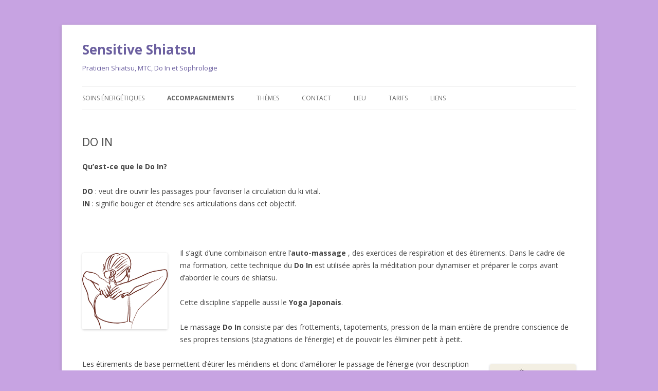

--- FILE ---
content_type: text/html; charset=UTF-8
request_url: https://www.sensitive-shiatsu.fr/accompagnements/do-in/
body_size: 11000
content:
<!DOCTYPE html>
<!--[if IE 7]>
<html class="ie ie7" lang="fr-FR">
<![endif]-->
<!--[if IE 8]>
<html class="ie ie8" lang="fr-FR">
<![endif]-->
<!--[if !(IE 7) & !(IE 8)]><!-->
<html lang="fr-FR">
<!--<![endif]-->
<head>
<meta charset="UTF-8" />
<meta name="viewport" content="width=device-width" />
<title>DO IN | Sensitive Shiatsu</title>
<link rel="profile" href="https://gmpg.org/xfn/11" />
<link rel="pingback" href="https://www.sensitive-shiatsu.fr/xmlrpc.php">
<!--[if lt IE 9]>
<script src="https://www.sensitive-shiatsu.fr/wp-content/themes/twentytwelve/js/html5.js?ver=3.7.0" type="text/javascript"></script>
<![endif]-->
<meta name='robots' content='max-image-preview:large' />
	<style>img:is([sizes="auto" i], [sizes^="auto," i]) { contain-intrinsic-size: 3000px 1500px }</style>
	<link rel='dns-prefetch' href='//ajax.googleapis.com' />
<link rel='dns-prefetch' href='//maps.googleapis.com' />
<link rel='dns-prefetch' href='//fonts.googleapis.com' />
<link href='https://fonts.gstatic.com' crossorigin rel='preconnect' />
<link rel="alternate" type="application/rss+xml" title="Sensitive Shiatsu &raquo; Flux" href="https://www.sensitive-shiatsu.fr/feed/" />
<link rel="alternate" type="application/rss+xml" title="Sensitive Shiatsu &raquo; Flux des commentaires" href="https://www.sensitive-shiatsu.fr/comments/feed/" />
<script type="text/javascript">
/* <![CDATA[ */
window._wpemojiSettings = {"baseUrl":"https:\/\/s.w.org\/images\/core\/emoji\/16.0.1\/72x72\/","ext":".png","svgUrl":"https:\/\/s.w.org\/images\/core\/emoji\/16.0.1\/svg\/","svgExt":".svg","source":{"concatemoji":"https:\/\/www.sensitive-shiatsu.fr\/wp-includes\/js\/wp-emoji-release.min.js?ver=6.8.3"}};
/*! This file is auto-generated */
!function(s,n){var o,i,e;function c(e){try{var t={supportTests:e,timestamp:(new Date).valueOf()};sessionStorage.setItem(o,JSON.stringify(t))}catch(e){}}function p(e,t,n){e.clearRect(0,0,e.canvas.width,e.canvas.height),e.fillText(t,0,0);var t=new Uint32Array(e.getImageData(0,0,e.canvas.width,e.canvas.height).data),a=(e.clearRect(0,0,e.canvas.width,e.canvas.height),e.fillText(n,0,0),new Uint32Array(e.getImageData(0,0,e.canvas.width,e.canvas.height).data));return t.every(function(e,t){return e===a[t]})}function u(e,t){e.clearRect(0,0,e.canvas.width,e.canvas.height),e.fillText(t,0,0);for(var n=e.getImageData(16,16,1,1),a=0;a<n.data.length;a++)if(0!==n.data[a])return!1;return!0}function f(e,t,n,a){switch(t){case"flag":return n(e,"\ud83c\udff3\ufe0f\u200d\u26a7\ufe0f","\ud83c\udff3\ufe0f\u200b\u26a7\ufe0f")?!1:!n(e,"\ud83c\udde8\ud83c\uddf6","\ud83c\udde8\u200b\ud83c\uddf6")&&!n(e,"\ud83c\udff4\udb40\udc67\udb40\udc62\udb40\udc65\udb40\udc6e\udb40\udc67\udb40\udc7f","\ud83c\udff4\u200b\udb40\udc67\u200b\udb40\udc62\u200b\udb40\udc65\u200b\udb40\udc6e\u200b\udb40\udc67\u200b\udb40\udc7f");case"emoji":return!a(e,"\ud83e\udedf")}return!1}function g(e,t,n,a){var r="undefined"!=typeof WorkerGlobalScope&&self instanceof WorkerGlobalScope?new OffscreenCanvas(300,150):s.createElement("canvas"),o=r.getContext("2d",{willReadFrequently:!0}),i=(o.textBaseline="top",o.font="600 32px Arial",{});return e.forEach(function(e){i[e]=t(o,e,n,a)}),i}function t(e){var t=s.createElement("script");t.src=e,t.defer=!0,s.head.appendChild(t)}"undefined"!=typeof Promise&&(o="wpEmojiSettingsSupports",i=["flag","emoji"],n.supports={everything:!0,everythingExceptFlag:!0},e=new Promise(function(e){s.addEventListener("DOMContentLoaded",e,{once:!0})}),new Promise(function(t){var n=function(){try{var e=JSON.parse(sessionStorage.getItem(o));if("object"==typeof e&&"number"==typeof e.timestamp&&(new Date).valueOf()<e.timestamp+604800&&"object"==typeof e.supportTests)return e.supportTests}catch(e){}return null}();if(!n){if("undefined"!=typeof Worker&&"undefined"!=typeof OffscreenCanvas&&"undefined"!=typeof URL&&URL.createObjectURL&&"undefined"!=typeof Blob)try{var e="postMessage("+g.toString()+"("+[JSON.stringify(i),f.toString(),p.toString(),u.toString()].join(",")+"));",a=new Blob([e],{type:"text/javascript"}),r=new Worker(URL.createObjectURL(a),{name:"wpTestEmojiSupports"});return void(r.onmessage=function(e){c(n=e.data),r.terminate(),t(n)})}catch(e){}c(n=g(i,f,p,u))}t(n)}).then(function(e){for(var t in e)n.supports[t]=e[t],n.supports.everything=n.supports.everything&&n.supports[t],"flag"!==t&&(n.supports.everythingExceptFlag=n.supports.everythingExceptFlag&&n.supports[t]);n.supports.everythingExceptFlag=n.supports.everythingExceptFlag&&!n.supports.flag,n.DOMReady=!1,n.readyCallback=function(){n.DOMReady=!0}}).then(function(){return e}).then(function(){var e;n.supports.everything||(n.readyCallback(),(e=n.source||{}).concatemoji?t(e.concatemoji):e.wpemoji&&e.twemoji&&(t(e.twemoji),t(e.wpemoji)))}))}((window,document),window._wpemojiSettings);
/* ]]> */
</script>
<style id='wp-emoji-styles-inline-css' type='text/css'>

	img.wp-smiley, img.emoji {
		display: inline !important;
		border: none !important;
		box-shadow: none !important;
		height: 1em !important;
		width: 1em !important;
		margin: 0 0.07em !important;
		vertical-align: -0.1em !important;
		background: none !important;
		padding: 0 !important;
	}
</style>
<link rel='stylesheet' id='wp-block-library-css' href='https://www.sensitive-shiatsu.fr/wp-includes/css/dist/block-library/style.min.css?ver=6.8.3' type='text/css' media='all' />
<style id='wp-block-library-theme-inline-css' type='text/css'>
.wp-block-audio :where(figcaption){color:#555;font-size:13px;text-align:center}.is-dark-theme .wp-block-audio :where(figcaption){color:#ffffffa6}.wp-block-audio{margin:0 0 1em}.wp-block-code{border:1px solid #ccc;border-radius:4px;font-family:Menlo,Consolas,monaco,monospace;padding:.8em 1em}.wp-block-embed :where(figcaption){color:#555;font-size:13px;text-align:center}.is-dark-theme .wp-block-embed :where(figcaption){color:#ffffffa6}.wp-block-embed{margin:0 0 1em}.blocks-gallery-caption{color:#555;font-size:13px;text-align:center}.is-dark-theme .blocks-gallery-caption{color:#ffffffa6}:root :where(.wp-block-image figcaption){color:#555;font-size:13px;text-align:center}.is-dark-theme :root :where(.wp-block-image figcaption){color:#ffffffa6}.wp-block-image{margin:0 0 1em}.wp-block-pullquote{border-bottom:4px solid;border-top:4px solid;color:currentColor;margin-bottom:1.75em}.wp-block-pullquote cite,.wp-block-pullquote footer,.wp-block-pullquote__citation{color:currentColor;font-size:.8125em;font-style:normal;text-transform:uppercase}.wp-block-quote{border-left:.25em solid;margin:0 0 1.75em;padding-left:1em}.wp-block-quote cite,.wp-block-quote footer{color:currentColor;font-size:.8125em;font-style:normal;position:relative}.wp-block-quote:where(.has-text-align-right){border-left:none;border-right:.25em solid;padding-left:0;padding-right:1em}.wp-block-quote:where(.has-text-align-center){border:none;padding-left:0}.wp-block-quote.is-large,.wp-block-quote.is-style-large,.wp-block-quote:where(.is-style-plain){border:none}.wp-block-search .wp-block-search__label{font-weight:700}.wp-block-search__button{border:1px solid #ccc;padding:.375em .625em}:where(.wp-block-group.has-background){padding:1.25em 2.375em}.wp-block-separator.has-css-opacity{opacity:.4}.wp-block-separator{border:none;border-bottom:2px solid;margin-left:auto;margin-right:auto}.wp-block-separator.has-alpha-channel-opacity{opacity:1}.wp-block-separator:not(.is-style-wide):not(.is-style-dots){width:100px}.wp-block-separator.has-background:not(.is-style-dots){border-bottom:none;height:1px}.wp-block-separator.has-background:not(.is-style-wide):not(.is-style-dots){height:2px}.wp-block-table{margin:0 0 1em}.wp-block-table td,.wp-block-table th{word-break:normal}.wp-block-table :where(figcaption){color:#555;font-size:13px;text-align:center}.is-dark-theme .wp-block-table :where(figcaption){color:#ffffffa6}.wp-block-video :where(figcaption){color:#555;font-size:13px;text-align:center}.is-dark-theme .wp-block-video :where(figcaption){color:#ffffffa6}.wp-block-video{margin:0 0 1em}:root :where(.wp-block-template-part.has-background){margin-bottom:0;margin-top:0;padding:1.25em 2.375em}
</style>
<style id='classic-theme-styles-inline-css' type='text/css'>
/*! This file is auto-generated */
.wp-block-button__link{color:#fff;background-color:#32373c;border-radius:9999px;box-shadow:none;text-decoration:none;padding:calc(.667em + 2px) calc(1.333em + 2px);font-size:1.125em}.wp-block-file__button{background:#32373c;color:#fff;text-decoration:none}
</style>
<style id='global-styles-inline-css' type='text/css'>
:root{--wp--preset--aspect-ratio--square: 1;--wp--preset--aspect-ratio--4-3: 4/3;--wp--preset--aspect-ratio--3-4: 3/4;--wp--preset--aspect-ratio--3-2: 3/2;--wp--preset--aspect-ratio--2-3: 2/3;--wp--preset--aspect-ratio--16-9: 16/9;--wp--preset--aspect-ratio--9-16: 9/16;--wp--preset--color--black: #000000;--wp--preset--color--cyan-bluish-gray: #abb8c3;--wp--preset--color--white: #fff;--wp--preset--color--pale-pink: #f78da7;--wp--preset--color--vivid-red: #cf2e2e;--wp--preset--color--luminous-vivid-orange: #ff6900;--wp--preset--color--luminous-vivid-amber: #fcb900;--wp--preset--color--light-green-cyan: #7bdcb5;--wp--preset--color--vivid-green-cyan: #00d084;--wp--preset--color--pale-cyan-blue: #8ed1fc;--wp--preset--color--vivid-cyan-blue: #0693e3;--wp--preset--color--vivid-purple: #9b51e0;--wp--preset--color--blue: #21759b;--wp--preset--color--dark-gray: #444;--wp--preset--color--medium-gray: #9f9f9f;--wp--preset--color--light-gray: #e6e6e6;--wp--preset--gradient--vivid-cyan-blue-to-vivid-purple: linear-gradient(135deg,rgba(6,147,227,1) 0%,rgb(155,81,224) 100%);--wp--preset--gradient--light-green-cyan-to-vivid-green-cyan: linear-gradient(135deg,rgb(122,220,180) 0%,rgb(0,208,130) 100%);--wp--preset--gradient--luminous-vivid-amber-to-luminous-vivid-orange: linear-gradient(135deg,rgba(252,185,0,1) 0%,rgba(255,105,0,1) 100%);--wp--preset--gradient--luminous-vivid-orange-to-vivid-red: linear-gradient(135deg,rgba(255,105,0,1) 0%,rgb(207,46,46) 100%);--wp--preset--gradient--very-light-gray-to-cyan-bluish-gray: linear-gradient(135deg,rgb(238,238,238) 0%,rgb(169,184,195) 100%);--wp--preset--gradient--cool-to-warm-spectrum: linear-gradient(135deg,rgb(74,234,220) 0%,rgb(151,120,209) 20%,rgb(207,42,186) 40%,rgb(238,44,130) 60%,rgb(251,105,98) 80%,rgb(254,248,76) 100%);--wp--preset--gradient--blush-light-purple: linear-gradient(135deg,rgb(255,206,236) 0%,rgb(152,150,240) 100%);--wp--preset--gradient--blush-bordeaux: linear-gradient(135deg,rgb(254,205,165) 0%,rgb(254,45,45) 50%,rgb(107,0,62) 100%);--wp--preset--gradient--luminous-dusk: linear-gradient(135deg,rgb(255,203,112) 0%,rgb(199,81,192) 50%,rgb(65,88,208) 100%);--wp--preset--gradient--pale-ocean: linear-gradient(135deg,rgb(255,245,203) 0%,rgb(182,227,212) 50%,rgb(51,167,181) 100%);--wp--preset--gradient--electric-grass: linear-gradient(135deg,rgb(202,248,128) 0%,rgb(113,206,126) 100%);--wp--preset--gradient--midnight: linear-gradient(135deg,rgb(2,3,129) 0%,rgb(40,116,252) 100%);--wp--preset--font-size--small: 13px;--wp--preset--font-size--medium: 20px;--wp--preset--font-size--large: 36px;--wp--preset--font-size--x-large: 42px;--wp--preset--spacing--20: 0.44rem;--wp--preset--spacing--30: 0.67rem;--wp--preset--spacing--40: 1rem;--wp--preset--spacing--50: 1.5rem;--wp--preset--spacing--60: 2.25rem;--wp--preset--spacing--70: 3.38rem;--wp--preset--spacing--80: 5.06rem;--wp--preset--shadow--natural: 6px 6px 9px rgba(0, 0, 0, 0.2);--wp--preset--shadow--deep: 12px 12px 50px rgba(0, 0, 0, 0.4);--wp--preset--shadow--sharp: 6px 6px 0px rgba(0, 0, 0, 0.2);--wp--preset--shadow--outlined: 6px 6px 0px -3px rgba(255, 255, 255, 1), 6px 6px rgba(0, 0, 0, 1);--wp--preset--shadow--crisp: 6px 6px 0px rgba(0, 0, 0, 1);}:where(.is-layout-flex){gap: 0.5em;}:where(.is-layout-grid){gap: 0.5em;}body .is-layout-flex{display: flex;}.is-layout-flex{flex-wrap: wrap;align-items: center;}.is-layout-flex > :is(*, div){margin: 0;}body .is-layout-grid{display: grid;}.is-layout-grid > :is(*, div){margin: 0;}:where(.wp-block-columns.is-layout-flex){gap: 2em;}:where(.wp-block-columns.is-layout-grid){gap: 2em;}:where(.wp-block-post-template.is-layout-flex){gap: 1.25em;}:where(.wp-block-post-template.is-layout-grid){gap: 1.25em;}.has-black-color{color: var(--wp--preset--color--black) !important;}.has-cyan-bluish-gray-color{color: var(--wp--preset--color--cyan-bluish-gray) !important;}.has-white-color{color: var(--wp--preset--color--white) !important;}.has-pale-pink-color{color: var(--wp--preset--color--pale-pink) !important;}.has-vivid-red-color{color: var(--wp--preset--color--vivid-red) !important;}.has-luminous-vivid-orange-color{color: var(--wp--preset--color--luminous-vivid-orange) !important;}.has-luminous-vivid-amber-color{color: var(--wp--preset--color--luminous-vivid-amber) !important;}.has-light-green-cyan-color{color: var(--wp--preset--color--light-green-cyan) !important;}.has-vivid-green-cyan-color{color: var(--wp--preset--color--vivid-green-cyan) !important;}.has-pale-cyan-blue-color{color: var(--wp--preset--color--pale-cyan-blue) !important;}.has-vivid-cyan-blue-color{color: var(--wp--preset--color--vivid-cyan-blue) !important;}.has-vivid-purple-color{color: var(--wp--preset--color--vivid-purple) !important;}.has-black-background-color{background-color: var(--wp--preset--color--black) !important;}.has-cyan-bluish-gray-background-color{background-color: var(--wp--preset--color--cyan-bluish-gray) !important;}.has-white-background-color{background-color: var(--wp--preset--color--white) !important;}.has-pale-pink-background-color{background-color: var(--wp--preset--color--pale-pink) !important;}.has-vivid-red-background-color{background-color: var(--wp--preset--color--vivid-red) !important;}.has-luminous-vivid-orange-background-color{background-color: var(--wp--preset--color--luminous-vivid-orange) !important;}.has-luminous-vivid-amber-background-color{background-color: var(--wp--preset--color--luminous-vivid-amber) !important;}.has-light-green-cyan-background-color{background-color: var(--wp--preset--color--light-green-cyan) !important;}.has-vivid-green-cyan-background-color{background-color: var(--wp--preset--color--vivid-green-cyan) !important;}.has-pale-cyan-blue-background-color{background-color: var(--wp--preset--color--pale-cyan-blue) !important;}.has-vivid-cyan-blue-background-color{background-color: var(--wp--preset--color--vivid-cyan-blue) !important;}.has-vivid-purple-background-color{background-color: var(--wp--preset--color--vivid-purple) !important;}.has-black-border-color{border-color: var(--wp--preset--color--black) !important;}.has-cyan-bluish-gray-border-color{border-color: var(--wp--preset--color--cyan-bluish-gray) !important;}.has-white-border-color{border-color: var(--wp--preset--color--white) !important;}.has-pale-pink-border-color{border-color: var(--wp--preset--color--pale-pink) !important;}.has-vivid-red-border-color{border-color: var(--wp--preset--color--vivid-red) !important;}.has-luminous-vivid-orange-border-color{border-color: var(--wp--preset--color--luminous-vivid-orange) !important;}.has-luminous-vivid-amber-border-color{border-color: var(--wp--preset--color--luminous-vivid-amber) !important;}.has-light-green-cyan-border-color{border-color: var(--wp--preset--color--light-green-cyan) !important;}.has-vivid-green-cyan-border-color{border-color: var(--wp--preset--color--vivid-green-cyan) !important;}.has-pale-cyan-blue-border-color{border-color: var(--wp--preset--color--pale-cyan-blue) !important;}.has-vivid-cyan-blue-border-color{border-color: var(--wp--preset--color--vivid-cyan-blue) !important;}.has-vivid-purple-border-color{border-color: var(--wp--preset--color--vivid-purple) !important;}.has-vivid-cyan-blue-to-vivid-purple-gradient-background{background: var(--wp--preset--gradient--vivid-cyan-blue-to-vivid-purple) !important;}.has-light-green-cyan-to-vivid-green-cyan-gradient-background{background: var(--wp--preset--gradient--light-green-cyan-to-vivid-green-cyan) !important;}.has-luminous-vivid-amber-to-luminous-vivid-orange-gradient-background{background: var(--wp--preset--gradient--luminous-vivid-amber-to-luminous-vivid-orange) !important;}.has-luminous-vivid-orange-to-vivid-red-gradient-background{background: var(--wp--preset--gradient--luminous-vivid-orange-to-vivid-red) !important;}.has-very-light-gray-to-cyan-bluish-gray-gradient-background{background: var(--wp--preset--gradient--very-light-gray-to-cyan-bluish-gray) !important;}.has-cool-to-warm-spectrum-gradient-background{background: var(--wp--preset--gradient--cool-to-warm-spectrum) !important;}.has-blush-light-purple-gradient-background{background: var(--wp--preset--gradient--blush-light-purple) !important;}.has-blush-bordeaux-gradient-background{background: var(--wp--preset--gradient--blush-bordeaux) !important;}.has-luminous-dusk-gradient-background{background: var(--wp--preset--gradient--luminous-dusk) !important;}.has-pale-ocean-gradient-background{background: var(--wp--preset--gradient--pale-ocean) !important;}.has-electric-grass-gradient-background{background: var(--wp--preset--gradient--electric-grass) !important;}.has-midnight-gradient-background{background: var(--wp--preset--gradient--midnight) !important;}.has-small-font-size{font-size: var(--wp--preset--font-size--small) !important;}.has-medium-font-size{font-size: var(--wp--preset--font-size--medium) !important;}.has-large-font-size{font-size: var(--wp--preset--font-size--large) !important;}.has-x-large-font-size{font-size: var(--wp--preset--font-size--x-large) !important;}
:where(.wp-block-post-template.is-layout-flex){gap: 1.25em;}:where(.wp-block-post-template.is-layout-grid){gap: 1.25em;}
:where(.wp-block-columns.is-layout-flex){gap: 2em;}:where(.wp-block-columns.is-layout-grid){gap: 2em;}
:root :where(.wp-block-pullquote){font-size: 1.5em;line-height: 1.6;}
</style>
<link rel='stylesheet' id='titan-adminbar-styles-css' href='https://www.sensitive-shiatsu.fr/wp-content/plugins/anti-spam/assets/css/admin-bar.css?ver=7.3.4' type='text/css' media='all' />
<link rel='stylesheet' id='contact-form-7-css' href='https://www.sensitive-shiatsu.fr/wp-content/plugins/contact-form-7/includes/css/styles.css?ver=5.7.1' type='text/css' media='all' />
<link rel='stylesheet' id='twentytwelve-fonts-css' href='https://fonts.googleapis.com/css?family=Open+Sans%3A400italic%2C700italic%2C400%2C700&#038;subset=latin%2Clatin-ext&#038;display=fallback' type='text/css' media='all' />
<link rel='stylesheet' id='twentytwelve-style-css' href='https://www.sensitive-shiatsu.fr/wp-content/themes/twentytwelve/style.css?ver=20221101' type='text/css' media='all' />
<link rel='stylesheet' id='twentytwelve-block-style-css' href='https://www.sensitive-shiatsu.fr/wp-content/themes/twentytwelve/css/blocks.css?ver=20190406' type='text/css' media='all' />
<!--[if lt IE 9]>
<link rel='stylesheet' id='twentytwelve-ie-css' href='https://www.sensitive-shiatsu.fr/wp-content/themes/twentytwelve/css/ie.css?ver=20150214' type='text/css' media='all' />
<![endif]-->
<link rel='stylesheet' id='csl-slplus_user_header_css-css' href='https://www.sensitive-shiatsu.fr/wp-content/plugins/store-locator-le/css/csl-slplus-noresultstable.css?ver=2210.25.02' type='text/css' media='all' />
<!--n2css--><script type="text/javascript" src="https://www.sensitive-shiatsu.fr/wp-includes/js/jquery/jquery.min.js?ver=3.7.1" id="jquery-core-js"></script>
<script type="text/javascript" src="https://www.sensitive-shiatsu.fr/wp-includes/js/jquery/jquery-migrate.min.js?ver=3.4.1" id="jquery-migrate-js"></script>
<script type="text/javascript" src="https://maps.googleapis.com/maps/api/js?libraries=geometry&amp;language=fr&amp;region=FR&amp;key=AIzaSyCYpHtB8COcHyPhWKIGCh6Oq6h6k7WfUMQ&amp;ver=2210.25.02" id="google_maps-js"></script>
<script type="text/javascript" src="https://www.sensitive-shiatsu.fr/wp-content/plugins/store-locator-le/js/slp_core.min.js?ver=1671745489" id="slp_core-js"></script>
<script type="text/javascript" id="slp_core-js-after">
/* <![CDATA[ */
const slplus = {"options":{"bubblelayout":"<div id=\"slp_info_bubble_[slp_location id]\" class=\"slp_info_bubble [slp_location featured]\">\n    <span id=\"slp_bubble_name\"><strong>[slp_location name  suffix  br]<\/strong><\/span>\n    <span id=\"slp_bubble_address\">[slp_location address       suffix  br]<\/span>\n    <span id=\"slp_bubble_address2\">[slp_location address2      suffix  br]<\/span>\n    <span id=\"slp_bubble_city\">[slp_location city          suffix  comma]<\/span>\n    <span id=\"slp_bubble_state\">[slp_location state suffix    space]<\/span>\n    <span id=\"slp_bubble_zip\">[slp_location zip suffix  br]<\/span>\n    <span id=\"slp_bubble_country\"><span id=\"slp_bubble_country\">[slp_location country       suffix  br]<\/span><\/span>\n    <span id=\"slp_bubble_directions\">[html br ifset directions]\n    [slp_option label_directions wrap directions]<\/span>\n    <span id=\"slp_bubble_website\">[html br ifset url][slp_location web_link][html br ifset url]<\/span>\n    <span id=\"slp_bubble_email\">[slp_location email         wrap    mailto ][slp_option label_email ifset email][html closing_anchor ifset email][html br ifset email]<\/span>\n    <span id=\"slp_bubble_phone\">[html br ifset phone]\n    <span class=\"location_detail_label\">[slp_option   label_phone   ifset   phone]<\/span>[slp_location phone         suffix    br]<\/span>\n    <span id=\"slp_bubble_fax\"><span class=\"location_detail_label\">[slp_option   label_fax     ifset   fax  ]<\/span>[slp_location fax           suffix    br]<span>\n    <span id=\"slp_bubble_description\"><span id=\"slp_bubble_description\">[html br ifset description]\n    [slp_location description raw]<\/span>[html br ifset description]<\/span>\n    <span id=\"slp_bubble_hours\">[html br ifset hours]\n    <span class=\"location_detail_label\">[slp_option   label_hours   ifset   hours]<\/span>\n    <span class=\"location_detail_hours\">[slp_location hours         suffix    br]<\/span><\/span>\n    <span id=\"slp_bubble_img\">[html br ifset img]\n    [slp_location image         wrap    img]<\/span>\n    <span id=\"slp_tags\">[slp_location tags]<\/span>\n    <\/div>","distance_unit":"km","dropdown_style":"none","ignore_radius":"0","immediately_show_locations":"1","initial_radius":"10000","label_directions":"","label_email":"","label_fax":"","label_phone":"","label_website":"","loading_indicator":"","map_center":"France","map_center_lat":"42.227638","map_center_lng":"2.213749","map_domain":"maps.google.fr","map_end_icon":"http:\/\/www.sensitive-shiatsu.fr\/wp-content\/plugins\/store-locator-le\/images\/icons\/bulb_violet.png","map_home_icon":"http:\/\/www.sensitive-shiatsu.fr\/wp-content\/plugins\/store-locator-le\/images\/icons\/box_yellow_home.png","map_region":"us","map_type":"roadmap","no_autozoom":"0","resultslayout":"<div id=\"slp_results_[slp_location id]\" class=\"results_entry location_primary [slp_location featured]\">\n        <div class=\"results_row_left_column\"   id=\"slp_left_cell_[slp_location id]\"   >\n            [slp_addon section=primary position=first]\n            <span class=\"location_name\">[slp_location name] [slp_location uml_buttons] [slp_location gfi_buttons]<\/span>\n            <span class=\"location_distance\">[slp_location distance format=\"decimal1\"] [slp_option distance_unit]<\/span>\n            [slp_addon section=primary position=last]\n        <\/div>\n        <div class=\"results_row_center_column location_secondary\" id=\"slp_center_cell_[slp_location id]\" >\n            [slp_addon section=secondary position=first]\n            <span class=\"slp_result_address slp_result_street\">[slp_location address]<\/span>\n            <span class=\"slp_result_address slp_result_street2\">[slp_location address2]<\/span>\n            <span class=\"slp_result_address slp_result_citystatezip\">[slp_location city_state_zip]<\/span>\n            <span class=\"slp_result_address slp_result_country\">[slp_location country]<\/span>\n            <span class=\"slp_result_address slp_result_phone\">[slp_location phone]<\/span>\n            <span class=\"slp_result_address slp_result_fax\">[slp_location fax]<\/span>\n            [slp_addon section=secondary position=last]            \n        <\/div>\n        <div class=\"results_row_right_column location_tertiary\"  id=\"slp_right_cell_[slp_location id]\"  >\n            [slp_addon section=tertiary position=first]\n            <span class=\"slp_result_contact slp_result_website\">[slp_location web_link raw]<\/span>\n            <span class=\"slp_result_contact slp_result_email\">[slp_location email_link]<\/span>\n            <span class=\"slp_result_contact slp_result_directions\"><a href=\"https:\/\/[slp_option map_domain]\/maps?saddr=[slp_location search_address]&amp;daddr=[slp_location location_address]\" target=\"_blank\" class=\"storelocatorlink\">[slp_option label_directions]<\/a><\/span>\n            <span class=\"slp_result_contact slp_result_hours\">[slp_location hours format text]<\/span>\n            [slp_location pro_tags raw]\n            [slp_location iconarray wrap=\"fullspan\"]\n            [slp_location eventiconarray wrap=\"fullspan\"]\n            [slp_location socialiconarray wrap=\"fullspan\"]\n            [slp_addon section=tertiary position=last]\n            <\/div>\n    <\/div>","use_sensor":false,"zoom_level":"12","zoom_tweak":"1"},"environment":{"addons":[],"slp_version":"2210.25.02","network_active":"no","network_sites":"1","php_version":"7.2.34","wp_debug":false,"jquery_version":"3.7.1"},"plugin_url":"https:\/\/www.sensitive-shiatsu.fr\/wp-content\/plugins\/store-locator-le","ajaxurl":"https:\/\/www.sensitive-shiatsu.fr\/wp-admin\/admin-ajax.php","nonce":"81a81b227f","apikey":"4351d6d0734950960202807ba432421e","rest_url":"https:\/\/www.sensitive-shiatsu.fr\/wp-json\/store-locator-plus\/v2\/","messages":{"no_api_key":"This site most likely needs a <a href=\"https:\/\/developers.google.com\/maps\/documentation\/javascript\/get-api-key\" target=\"store_locator_plus\">Google Maps JavaScript API<\/a> key. <br\/>Save it under Store Locator Plus\u00ae | General | Server | Map Services in the Google Browser Key setting.","script_not_loaded":"The Store Locator Plus\u00ae script did not loaded properly.","slp_system_message":"Store Locator Plus\u00ae System Message"},"shortcode_attributes":[]}
/* ]]> */
</script>
<script type="text/javascript" src="https://www.sensitive-shiatsu.fr/wp-content/plugins/store-locator-le/js/wpslp.min.js?ver=1671745489" id="csl_script-js"></script>
<link rel="https://api.w.org/" href="https://www.sensitive-shiatsu.fr/wp-json/" /><link rel="alternate" title="JSON" type="application/json" href="https://www.sensitive-shiatsu.fr/wp-json/wp/v2/pages/1259" /><link rel="EditURI" type="application/rsd+xml" title="RSD" href="https://www.sensitive-shiatsu.fr/xmlrpc.php?rsd" />
<meta name="generator" content="WordPress 6.8.3" />
<link rel="canonical" href="https://www.sensitive-shiatsu.fr/accompagnements/do-in/" />
<link rel='shortlink' href='https://www.sensitive-shiatsu.fr/?p=1259' />
<link rel="alternate" title="oEmbed (JSON)" type="application/json+oembed" href="https://www.sensitive-shiatsu.fr/wp-json/oembed/1.0/embed?url=https%3A%2F%2Fwww.sensitive-shiatsu.fr%2Faccompagnements%2Fdo-in%2F" />
<link rel="alternate" title="oEmbed (XML)" type="text/xml+oembed" href="https://www.sensitive-shiatsu.fr/wp-json/oembed/1.0/embed?url=https%3A%2F%2Fwww.sensitive-shiatsu.fr%2Faccompagnements%2Fdo-in%2F&#038;format=xml" />
<!-- SLP Custom CSS -->
<style type="text/css">
div#map.slp_map {
width:100%;
height:480px;
}
div#slp_tagline {
width:100%;
}
</style>

<style type="text/css">.broken_link, a.broken_link {
	text-decoration: line-through;
}</style>	<style type="text/css" id="twentytwelve-header-css">
			.site-header h1 a,
		.site-header h2 {
			color: #6c60a0;
		}
		</style>
	<style type="text/css" id="custom-background-css">
body.custom-background { background-color: #c7a3e2; }
</style>
	<link rel="icon" href="https://www.sensitive-shiatsu.fr/wp-content/uploads/2016/05/Sensitive-shiatsu-dos-90x90.jpg" sizes="32x32" />
<link rel="icon" href="https://www.sensitive-shiatsu.fr/wp-content/uploads/2016/05/Sensitive-shiatsu-dos.jpg" sizes="192x192" />
<link rel="apple-touch-icon" href="https://www.sensitive-shiatsu.fr/wp-content/uploads/2016/05/Sensitive-shiatsu-dos.jpg" />
<meta name="msapplication-TileImage" content="https://www.sensitive-shiatsu.fr/wp-content/uploads/2016/05/Sensitive-shiatsu-dos.jpg" />
</head>

<body class="wp-singular page-template-default page page-id-1259 page-child parent-pageid-1248 custom-background wp-embed-responsive wp-theme-twentytwelve full-width custom-font-enabled single-author">
<div id="page" class="hfeed site">
	<header id="masthead" class="site-header">
		<hgroup>
			<h1 class="site-title"><a href="https://www.sensitive-shiatsu.fr/" title="Sensitive Shiatsu" rel="home">Sensitive Shiatsu</a></h1>
			<h2 class="site-description">Praticien Shiatsu, MTC, Do In et Sophrologie</h2>
		</hgroup>

		<nav id="site-navigation" class="main-navigation">
			<button class="menu-toggle">Menu</button>
			<a class="assistive-text" href="#content" title="Aller au contenu">Aller au contenu</a>
			<div class="menu-menu-principal-container"><ul id="menu-menu-principal" class="nav-menu"><li id="menu-item-1344" class="menu-item menu-item-type-post_type menu-item-object-page menu-item-has-children menu-item-1344"><a href="https://www.sensitive-shiatsu.fr/soins-energetiques/">Soins énergétiques</a>
<ul class="sub-menu">
	<li id="menu-item-1276" class="menu-item menu-item-type-post_type menu-item-object-page menu-item-1276"><a href="https://www.sensitive-shiatsu.fr/soins-energetiques/shiatsu/">Shiatsu</a></li>
	<li id="menu-item-1275" class="menu-item menu-item-type-post_type menu-item-object-page menu-item-1275"><a href="https://www.sensitive-shiatsu.fr/soins-energetiques/acupuncture/">Acupuncture</a></li>
</ul>
</li>
<li id="menu-item-1277" class="menu-item menu-item-type-post_type menu-item-object-page current-page-ancestor current-menu-ancestor current-menu-parent current-page-parent current_page_parent current_page_ancestor menu-item-has-children menu-item-1277"><a href="https://www.sensitive-shiatsu.fr/accompagnements/">Accompagnements</a>
<ul class="sub-menu">
	<li id="menu-item-1278" class="menu-item menu-item-type-post_type menu-item-object-page current-menu-item page_item page-item-1259 current_page_item menu-item-1278"><a href="https://www.sensitive-shiatsu.fr/accompagnements/do-in/" aria-current="page">DO IN</a></li>
	<li id="menu-item-1279" class="menu-item menu-item-type-post_type menu-item-object-page menu-item-1279"><a href="https://www.sensitive-shiatsu.fr/accompagnements/sophrologie/">Sophrologie</a></li>
</ul>
</li>
<li id="menu-item-295" class="menu-item menu-item-type-post_type menu-item-object-page menu-item-has-children menu-item-295"><a href="https://www.sensitive-shiatsu.fr/themes/">Thèmes</a>
<ul class="sub-menu">
	<li id="menu-item-1091" class="menu-item menu-item-type-post_type menu-item-object-page menu-item-has-children menu-item-1091"><a href="https://www.sensitive-shiatsu.fr/themes/videos-do-in/">Vidéos Do In</a>
	<ul class="sub-menu">
		<li id="menu-item-1123" class="menu-item menu-item-type-post_type menu-item-object-page menu-item-1123"><a href="https://www.sensitive-shiatsu.fr/themes/videos-do-in/visage-et-tete/">visage et tête</a></li>
		<li id="menu-item-1092" class="menu-item menu-item-type-post_type menu-item-object-page menu-item-1092"><a href="https://www.sensitive-shiatsu.fr/themes/videos-do-in/cou/">Cou</a></li>
		<li id="menu-item-1096" class="menu-item menu-item-type-post_type menu-item-object-page menu-item-1096"><a href="https://www.sensitive-shiatsu.fr/themes/videos-do-in/ventre-et-bras/">Ventre et bras</a></li>
		<li id="menu-item-1099" class="menu-item menu-item-type-post_type menu-item-object-page menu-item-1099"><a href="https://www.sensitive-shiatsu.fr/themes/videos-do-in/mains/">mains</a></li>
		<li id="menu-item-1105" class="menu-item menu-item-type-post_type menu-item-object-page menu-item-1105"><a href="https://www.sensitive-shiatsu.fr/themes/videos-do-in/jambes/">jambes</a></li>
	</ul>
</li>
	<li id="menu-item-1116" class="menu-item menu-item-type-post_type menu-item-object-page menu-item-has-children menu-item-1116"><a href="https://www.sensitive-shiatsu.fr/videos/mtc-medecine-traditionnelle-chinoise/">MTC (Médecine traditionnelle Chinoise)</a>
	<ul class="sub-menu">
		<li id="menu-item-1114" class="menu-item menu-item-type-post_type menu-item-object-page menu-item-1114"><a href="https://www.sensitive-shiatsu.fr/videos/mtc-medecine-traditionnelle-chinoise/attitude-a-adopter-par-rapport-aux-saisons/">attitude à adopter par rapport aux saisons</a></li>
	</ul>
</li>
	<li id="menu-item-489" class="menu-item menu-item-type-post_type menu-item-object-page menu-item-has-children menu-item-489"><a href="https://www.sensitive-shiatsu.fr/themes/shiatsu/">Shiatsu</a>
	<ul class="sub-menu">
		<li id="menu-item-1203" class="menu-item menu-item-type-post_type menu-item-object-page menu-item-1203"><a href="https://www.sensitive-shiatsu.fr/energie-au-fil-des-saisons-lete/">Énergie au fil des saisons : L’été</a></li>
		<li id="menu-item-1054" class="menu-item menu-item-type-post_type menu-item-object-page menu-item-1054"><a href="https://www.sensitive-shiatsu.fr/les-fascias/">les fascias</a></li>
		<li id="menu-item-1043" class="menu-item menu-item-type-post_type menu-item-object-page menu-item-1043"><a href="https://www.sensitive-shiatsu.fr/themes/lagroalimentaire-et-ses-bienfaits/">l’agroalimentaire et ses bienfaits</a></li>
		<li id="menu-item-526" class="menu-item menu-item-type-post_type menu-item-object-page menu-item-526"><a href="https://www.sensitive-shiatsu.fr/themes/shiatsu/shiatsu-zones-reflexes-selon-masunaga/">Shiatsu : les zones réflexes selon Masunaga</a></li>
		<li id="menu-item-465" class="menu-item menu-item-type-post_type menu-item-object-page menu-item-465"><a href="https://www.sensitive-shiatsu.fr/themes/shiatsu/comprendre-discipline-shiatsu-conseils-de-lecture/">Pour comprendre la discipline du shiatsu : Conseils de lecture</a></li>
		<li id="menu-item-306" class="menu-item menu-item-type-post_type menu-item-object-page menu-item-306"><a href="https://www.sensitive-shiatsu.fr/themes/shiatsu/puissance-de-lesprit-guerir-corps/">La Puissance de l’esprit pour guérir le corps</a></li>
	</ul>
</li>
	<li id="menu-item-490" class="menu-item menu-item-type-post_type menu-item-object-page menu-item-has-children menu-item-490"><a href="https://www.sensitive-shiatsu.fr/themes/nutrition/">Nutrition</a>
	<ul class="sub-menu">
		<li id="menu-item-1369" class="menu-item menu-item-type-post_type menu-item-object-page menu-item-1369"><a href="https://www.sensitive-shiatsu.fr/themes/shiatsu/energie-fil-saisons-automne/">Énergie au fil des saisons : Automne</a></li>
		<li id="menu-item-1368" class="menu-item menu-item-type-post_type menu-item-object-page menu-item-1368"><a href="https://www.sensitive-shiatsu.fr/themes/nutrition/bien-se-nourrir-octobre/">Bien se nourrir en octobre : suivre le mouvement des saisons</a></li>
		<li id="menu-item-1366" class="menu-item menu-item-type-post_type menu-item-object-page menu-item-1366"><a href="https://www.sensitive-shiatsu.fr/themes/nutrition/bien-se-nourrir-septembre-suivre-mouvement-saisons/">Bien se nourrir en septembre : suivre le mouvement des saisons</a></li>
		<li id="menu-item-307" class="menu-item menu-item-type-post_type menu-item-object-page menu-item-307"><a href="https://www.sensitive-shiatsu.fr/themes/nutrition/se-nourrir-importance-de-suivre-les-saisons/">Se nourrir : importance de suivre les saisons</a></li>
	</ul>
</li>
	<li id="menu-item-612" class="menu-item menu-item-type-post_type menu-item-object-page menu-item-has-children menu-item-612"><a href="https://www.sensitive-shiatsu.fr/themes/meditation/">Méditation</a>
	<ul class="sub-menu">
		<li id="menu-item-613" class="menu-item menu-item-type-post_type menu-item-object-page menu-item-613"><a href="https://www.sensitive-shiatsu.fr/themes/meditation/postures-lors-dune-meditation-zen/">Postures lors d’une Méditation Zen</a></li>
	</ul>
</li>
</ul>
</li>
<li id="menu-item-34" class="menu-item menu-item-type-post_type menu-item-object-page menu-item-34"><a href="https://www.sensitive-shiatsu.fr/contact/">Contact</a></li>
<li id="menu-item-1290" class="menu-item menu-item-type-post_type menu-item-object-page menu-item-1290"><a href="https://www.sensitive-shiatsu.fr/lieu/">Lieu</a></li>
<li id="menu-item-1284" class="menu-item menu-item-type-post_type menu-item-object-page menu-item-has-children menu-item-1284"><a href="https://www.sensitive-shiatsu.fr/tarifs/">Tarifs</a>
<ul class="sub-menu">
	<li id="menu-item-1282" class="menu-item menu-item-type-post_type menu-item-object-page menu-item-1282"><a href="https://www.sensitive-shiatsu.fr/tarifs-2/tarifs-soins-energetiques/">tarifs soins énergétiques</a></li>
	<li id="menu-item-1283" class="menu-item menu-item-type-post_type menu-item-object-page menu-item-1283"><a href="https://www.sensitive-shiatsu.fr/tarifs-2/tarifs-accompagnements/">Tarifs accompagnements</a></li>
	<li id="menu-item-1362" class="menu-item menu-item-type-post_type menu-item-object-page menu-item-1362"><a href="https://www.sensitive-shiatsu.fr/tarifs-2/tarifs-decouvertes/">Tarifs Découvertes</a></li>
</ul>
</li>
<li id="menu-item-32" class="menu-item menu-item-type-post_type menu-item-object-page menu-item-32"><a href="https://www.sensitive-shiatsu.fr/liens/">Liens</a></li>
</ul></div>		</nav><!-- #site-navigation -->

			</header><!-- #masthead -->

	<div id="main" class="wrapper">

	<div id="primary" class="site-content">
		<div id="content" role="main">

							
	<article id="post-1259" class="post-1259 page type-page status-publish hentry">
		<header class="entry-header">
													<h1 class="entry-title">DO IN</h1>
		</header>

		<div class="entry-content">
			
<div>
<p><strong>Qu&rsquo;est-ce que le Do In?</strong></p>
</div>
<p><strong>DO</strong> : veut dire ouvrir les passages pour favoriser la circulation du ki vital.<br /><strong>IN</strong> : signifie bouger et étendre ses articulations dans cet objectif.</p>
<p> </p>
<p><img decoding="async" class="wp-image-476 alignleft" src="http://www.sensitive-shiatsu.fr/wp-content/uploads/2016/08/cours-collectif-do-in-paris-13-300x267.jpg" alt="cours-collectif-do-in-paris-13" width="166" height="148" srcset="https://www.sensitive-shiatsu.fr/wp-content/uploads/2016/08/cours-collectif-do-in-paris-13.jpg 300w, https://www.sensitive-shiatsu.fr/wp-content/uploads/2016/08/cours-collectif-do-in-paris-13-112x100.jpg 112w" sizes="(max-width: 166px) 100vw, 166px" /></p>
<p>Il s’agit d’une combinaison entre l’<strong>auto-massage</strong> , des exercices de respiration et des étirements. Dans le cadre de ma formation, cette technique du <strong>Do In</strong> est utilisée après la méditation pour dynamiser et préparer le corps avant d’aborder le cours de shiatsu.</p>
<p>Cette discipline s&rsquo;appelle aussi le <strong>Yoga Japonais</strong>.</p>
<p>Le massage <strong>Do In</strong> consiste par des frottements, tapotements, pression de la main entière de prendre conscience de ses propres tensions (stagnations de l&rsquo;énergie) et de pouvoir les éliminer petit à petit.</p>
<p><img decoding="async" class="wp-image-474 alignright" src="http://www.sensitive-shiatsu.fr/wp-content/uploads/2016/08/auto-massage-do-in.jpg" alt="auto-massage-do-in" width="167" height="145" srcset="https://www.sensitive-shiatsu.fr/wp-content/uploads/2016/08/auto-massage-do-in.jpg 241w, https://www.sensitive-shiatsu.fr/wp-content/uploads/2016/08/auto-massage-do-in-115x100.jpg 115w" sizes="(max-width: 167px) 100vw, 167px" /></p>
<p>Les étirements de base permettent d’étirer les méridiens et donc d&rsquo;améliorer le passage de l&rsquo;énergie (voir description ci-dessous). Chaque étirement de base permet d&rsquo;étirer deux méridiens spécifiques (par exemple l&rsquo;étirement de l&rsquo;élément Feu permettra d&rsquo;étirer à la fois le méridien du cœur et le méridien de l&rsquo;intestin grêle). Il existe aussi une multitude d&rsquo;étirements pour étirer un méridien indépendamment ( foie, estomac, rate&#8230;)</p>
<p><img decoding="async" class="wp-image-481 alignleft" src="http://www.sensitive-shiatsu.fr/wp-content/uploads/2016/08/do-in-shiatsu-paris-300x219.jpg" alt="do-in-shiatsu-paris" width="199" height="145" srcset="https://www.sensitive-shiatsu.fr/wp-content/uploads/2016/08/do-in-shiatsu-paris-300x219.jpg 300w, https://www.sensitive-shiatsu.fr/wp-content/uploads/2016/08/do-in-shiatsu-paris-768x560.jpg 768w, https://www.sensitive-shiatsu.fr/wp-content/uploads/2016/08/do-in-shiatsu-paris-137x100.jpg 137w, https://www.sensitive-shiatsu.fr/wp-content/uploads/2016/08/do-in-shiatsu-paris.jpg 774w" sizes="(max-width: 199px) 100vw, 199px" />Il y a aussi éventuellement des exercices d&rsquo;étirements à réaliser à deux.</p>
<p>Les exercices de respiration permettent de mieux faire circuler les énergies (ki).</p>
<p>La tenue exigée pour la pratique du Do in: avoir un pantalon suffisamment ample pour pouvoir réaliser les étirements (voir fig ci-dessous), un T-shirt et apporter son propre tapis (de type Yoga fera l&rsquo;affaire).</p>
<p><strong>Quels sont les bénéfices du Do IN ?</strong></p>
<p>Le <strong>Do In</strong> peut se pratiquer à tout instant (tous les prétextes sont bons pour pratiquer par exemple : dans le métro, au travail, à son domicile, dans les embouteillages, en regardant la TV&#8230;)</p>
<p><strong>Le matin :</strong></p>
<p>Permet de dynamiser le corps</p>
<p><strong>Le soir :</strong></p>
<p>De détendre le corps</p>
<p><strong>Les Bénéfices du Do In à titre d&rsquo;exemple :<img loading="lazy" decoding="async" class="wp-image-95 alignright" src="http://www.sensitive-shiatsu.fr/wp-content/uploads/2016/05/sensitive-shiatsu-do-in-massage.gif" alt="sensitive-shiatsu-do-in-massage" width="233" height="232" /></strong></p>
<ul>
<li>Accroître sa souplesse</li>
<li>Affiner sa silhouette</li>
<li>Éviter les stagnations énergétiques</li>
<li>Améliorer les possibilités articulaires</li>
<li>Améliorer la circulation de l’énergie donc du sang, liquides…</li>
<li>Favoriser le sommeil, récupération</li>
<li>Diminuer le stress, anxiété….</li>
</ul>
					</div><!-- .entry-content -->
		<footer class="entry-meta">
					</footer><!-- .entry-meta -->
	</article><!-- #post -->
				
<div id="comments" class="comments-area">

	
	
	
</div><!-- #comments .comments-area -->
			
		</div><!-- #content -->
	</div><!-- #primary -->


		</div><!-- #main .wrapper -->
	<footer id="colophon" role="contentinfo">
		<div class="site-info">
									<a href="https://wordpress.org/" class="imprint" title="Plate-forme de publication personnelle à la pointe de la sémantique">
				Fièrement propulsé par WordPress			</a>
		</div><!-- .site-info -->
	</footer><!-- #colophon -->
</div><!-- #page -->

<script type="speculationrules">
{"prefetch":[{"source":"document","where":{"and":[{"href_matches":"\/*"},{"not":{"href_matches":["\/wp-*.php","\/wp-admin\/*","\/wp-content\/uploads\/*","\/wp-content\/*","\/wp-content\/plugins\/*","\/wp-content\/themes\/twentytwelve\/*","\/*\\?(.+)"]}},{"not":{"selector_matches":"a[rel~=\"nofollow\"]"}},{"not":{"selector_matches":".no-prefetch, .no-prefetch a"}}]},"eagerness":"conservative"}]}
</script>
<script type="text/javascript" src="https://www.sensitive-shiatsu.fr/wp-content/plugins/contact-form-7/includes/swv/js/index.js?ver=5.7.1" id="swv-js"></script>
<script type="text/javascript" id="contact-form-7-js-extra">
/* <![CDATA[ */
var wpcf7 = {"api":{"root":"https:\/\/www.sensitive-shiatsu.fr\/wp-json\/","namespace":"contact-form-7\/v1"}};
/* ]]> */
</script>
<script type="text/javascript" src="https://www.sensitive-shiatsu.fr/wp-content/plugins/contact-form-7/includes/js/index.js?ver=5.7.1" id="contact-form-7-js"></script>
<script type="text/javascript" src="https://ajax.googleapis.com/ajax/libs/webfont/1.6.26/webfont.js?ver=1.2.54.0" id="mo-google-webfont-js"></script>
<script type="text/javascript" id="mailoptin-js-extra">
/* <![CDATA[ */
var mailoptin_globals = {"public_js":"https:\/\/www.sensitive-shiatsu.fr\/wp-content\/plugins\/mailoptin\/src\/core\/src\/assets\/js\/src","public_sound":"https:\/\/www.sensitive-shiatsu.fr\/wp-content\/plugins\/mailoptin\/src\/core\/src\/assets\/sound\/","mailoptin_ajaxurl":"\/accompagnements\/do-in\/?mailoptin-ajax=%%endpoint%%","is_customize_preview":"false","disable_impression_tracking":"false","sidebar":"0","js_required_title":"Le titre est obligatoire.","is_new_returning_visitors_cookies":"false"};
/* ]]> */
</script>
<script type="text/javascript" src="https://www.sensitive-shiatsu.fr/wp-content/plugins/mailoptin/src/core/src/assets/js/mailoptin.min.js?ver=1.2.54.0" id="mailoptin-js"></script>
<script type="text/javascript" src="https://www.sensitive-shiatsu.fr/wp-content/themes/twentytwelve/js/navigation.js?ver=20141205" id="twentytwelve-navigation-js"></script>
</body>
</html>


--- FILE ---
content_type: text/css
request_url: https://www.sensitive-shiatsu.fr/wp-content/plugins/store-locator-le/css/csl-slplus-noresultstable.css?ver=2210.25.02
body_size: 1944
content:
/**
 ** file: csl-slplus-noresultstable.css
 ** label: Hidden Results
 ** description: Hide the results under the map.  You can get more control with the Enhanced Results add-on pack.
 **
 **/


/**
 * General - All areas
 **/

/* Slider from proto.io/freebies/onoff/
*/
.onoffswitch-block {
    display: inline-block;
    float: right;
    margin-right: 8px;
}
.onoffswitch-pretext {
    display: linline-block;
    padding-right: 12px;
    vertical-align: super;
}
    .onoffswitch {
    display: inline-block;
    position: relative; width: 56px;
    -webkit-user-select:none; -moz-user-select:none; -ms-user-select: none;
    }
    .onoffswitch-checkbox {
    display: none;
    }
    .onoffswitch-label {
    display: block; overflow: hidden; cursor: pointer;
    border: 2px solid #999999; border-radius: 20px;
    }
    .onoffswitch-inner {
    width: 200%; margin-left: -100%;
    -moz-transition: margin 0.3s ease-in 0s; -webkit-transition: margin 0.3s ease-in 0s;
    -o-transition: margin 0.3s ease-in 0s; transition: margin 0.3s ease-in 0s;
    }
    .onoffswitch-inner:before, .onoffswitch-inner:after {
    float: left; width: 50%; height: 17px; padding: 0; line-height: 17px;
    font-size: 10px; color: white; font-family: Trebuchet, Arial, sans-serif; font-weight: bold;
    -moz-box-sizing: border-box; -webkit-box-sizing: border-box; box-sizing: border-box;
    }
    .onoffswitch-inner:before {
    content: "ON";
    padding-left: 8px;
    background-color: #2FCCFF; color: #FFFFFF;
    }
    .onoffswitch-inner:after {
    content: "OFF";
    padding-right: 8px;
    background-color: #EEEEEE; color: #999999;
    text-align: right;
    }
    .onoffswitch-switch {
    width: 8px; margin: 4.5px;
    background: #FFFFFF;
    border: 2px solid #999999; border-radius: 20px;
    position: absolute; top: 0; bottom: 0; right: 35px;
    -moz-transition: all 0.3s ease-in 0s; -webkit-transition: all 0.3s ease-in 0s;
    -o-transition: all 0.3s ease-in 0s; transition: all 0.3s ease-in 0s;
    }
    .onoffswitch-checkbox:checked + .onoffswitch-label .onoffswitch-inner {
    margin-left: 0;
    }
    .onoffswitch-checkbox:checked + .onoffswitch-label .onoffswitch-switch {
    right: 0px;
    }


/*----------------------------------
 *
 * A div that looks like a button.
 */
.like-a-button {
	background: #FFF; /* for non-css3 browsers */
    filter: progid:DXImageTransform.Microsoft.gradient(startColorstr='#FFFFFF', endColorstr='#DDDDDD'); /* for IE */
    background: -webkit-gradient(linear, left top, left bottom, from(#FFF), to(#DDD)); /* for webkit browsers */
    background: -moz-linear-gradient(top,  #FFF,  #DDD); /* for firefox 3.6+ */
    text-decoration: none;

  border: 1px solid #BBBBBB;
  margin: 0;
  padding: 3px 12px;
  text-align: center;
  width: auto;
  cursor: pointer;
  color: #333;
  display: inline-block;
  line-height: 1em;

  /* Corners */
  -webkit-border-radius:3px;
  -moz-border-radius:3px;
  border-radius:3px;
   -khtml-border-radius: 3px;
}
.like-a-button:hover {
	background: #DDD; /* for non-css3 browsers */
    filter: progid:DXImageTransform.Microsoft.gradient(startColorstr='#DDDDDD', endColorstr='#FFFFFF'); /* for IE */
    background: -webkit-gradient(linear, left top, left bottom, from(#DDD), to(#FFF)); /* for webkit browsers */
    background: -moz-linear-gradient(top,  #DDD,  #FFF); /* for firefox 3.6+ */
}
.like-a-button A {
    text-decoration:none;
}


/**
 * General SLP Div Only
 **/
#sl_div {
	padding:1px;
}
#sl_div a.storelocatorlink {
	color:#0000FF;
}
#sl_div a:hover.storelocatorlink {
	color:#4444FF;
}
#sl_div img {
	background-color:transparent;
	background-image:none;
	max-width:none;
}

#sl_div table, #sl_div tr, #sl_div td {
	border:none;
}

/**
 * Search Form
 **/
#searchForm .search_item {
	clear: both;
    display: block;
	float: none;
    padding-bottom: 6px;
    vertical-align: middle;
}
#searchForm LABEL {
    text-align: right;
    min-width: 100px;
    font-size: 14px;
    display:block;
    float: left;
    padding-right: 8px;
}
#searchForm SELECT {
	margin:0px 6px 0px 0px;
}
#searchForm INPUT {
	border:solid 1px silver;
	color: black;
	margin:0px 6px 0px 0px;
	padding-left:3px;
	padding-top:0px;
}

/* Radius */
#addy_in_radius {
    display: inline-block;
}

/* Submit Button */
#radius_in_submit {
    display: inline-block;
}
#addressSubmit.slp_ui_button {
    /* like-a-button */
    background: #FFF; /* for non-css3 browsers */
    filter: progid:DXImageTransform.Microsoft.gradient(startColorstr='#FFFFFF', endColorstr='#DDDDDD'); /* for IE */
    background: -webkit-gradient(linear, left top, left bottom, from(#FFF), to(#DDD)); /* for webkit browsers */
    background: -moz-linear-gradient(top,  #FFF,  #DDD); /* for firefox 3.6+ */
    text-decoration: none;

    border: 1px solid #BBBBBB;
    padding: 0px 4px;
    text-align: center;
    cursor: pointer;
    color: #5F5E5E;

    /* Corners */
    border-radius: 3px 3px 3px 3px;
    -webkit-border-radius:3px;
    -moz-border-radius:3px;
    border-radius:3px;
    -khtml-border-radius: 3px;

    /* Shadow */
    box-shadow: none;
}

#addressSubmit.slp_ui_button:hover {
    background: #EEE; /* for non-css3 browsers */
    filter: progid:DXImageTransform.Microsoft.gradient(startColorstr='#EEE', endColorstr='#CCC'); /* for IE */
    background: -webkit-gradient(linear, left top, left bottom, from(#EEE), to(#CCC)); /* for webkit browsers */
    background: -moz-linear-gradient(top,  #EEE,  #CCC); /* for firefox 3.6+ */
}


#addy_in_city {
    clear: both;
    float: left;
	margin-right: 6px;
}
#addy_in_country {
    float: left;
}
#addy_in_address {
    clear:both;
    padding-top: 3px;
    padding-bottom: 3px;
}

span.slp_checkbox_entry {
    padding-right: 12px;
}

span.slp_checkbox_entry input[type="checkbox"] {
    vertical-align: text-bottom;
}

/* Tagalong Search Inputs */
#tagalong_category_selector {
    display: block;
    height: 2em;
    width: 100%;
}
#tagalong_category_selector .category_selector.parent {
    display: block;
    float: left;
}
#tagalong_category_selector .category_selector.child {
    display: none;
    float: left;
}

/*---------------------
 * Map
 *
 * Since we only use these div IDs when a static image is present
 * we start with the image shown and map hidden.  JQuery will flip
 * this for us.
 *
 *---------------------*/

/* Hide the default Google bubble shadow */
div#map img[src='http://maps.gstatic.com/mapfiles/iws3.png'] {
    display:none;
}
/* Don't let WordPress Mangle Map Images */
div#map img {
    background-color: transparent;
    box-shadow: none;
    border: none;
    max-width: none;
    opacity: 1.0;
    visibility: visible;
}
/* Fix IE10 Rules */
div#map .gm-style-cc > div {
  word-wrap: normal;
}

div.entry-content div#sl_div #map IMG {
    border-radius: 0px;
    padding: 0px;
    margin: 0px;
}

div#map {
    border-top: solid 1px #CCCCCC;
    border-left: solid 1px #CCCCCC;
    border-right: solid 1px #CCCCCC;
    width: auto;
}

#map_box_image {
    display: block;
}

#map_box_map {
    display: none;
}

/**
 * Map Info Bubble
 **/
div#sl_div .gm-style-iw {
    max-width: 90%;
    width: auto !important;
}
#sl_info_bubble {
    font-size: xx-small;
    font-weight: normal;
}
#sl_info_bubble img{
	width:250px;
	max-height:200px;
	border:0px;
}
#sl_info_bubble .your_location_label{
	font-weight: normal;
}
#sl_info_bubble .location_detail_label{
	font-weight: normal;
}
#sl_info_bubble .location_detail_hours{
	white-space: pre-wrap;
}


/**
 * Tagline
 **/
div#slp_tagline {
    background-color: #AABBDD;
    font-size: 11px;
    font-family: Arial, sans-serif;
    opacity: 0.45;
    filter:alpha(opacity=45);
    margin-bottom: 3px;
    padding-right: 3px;
    text-align: right;
    width: 100%;

}

/**
 * Results
 **/
div.results_entry {
    display: none;
    width: 0px;
    height: 0px;
}

/* Tagalong Results Legends */
#tagalong_legend {
    border: none;
    padding: 12px;
}
#tagalong_legend .legend_text {
    display: inline-block;
    margin-left: 6px;
    margin-right: 20px;
    vertical-align: middle;
}
#tagalong_legend .tagalong_legend_icon {
    display: inline-block;
    margin-bottom: 12px;
    min-width: 190px;
}